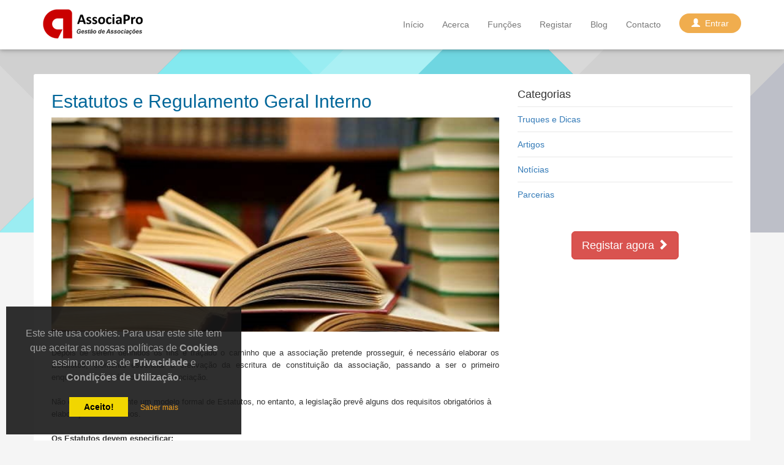

--- FILE ---
content_type: text/html; charset=utf-8
request_url: https://associapro.com/Blog/5959/Estatutos-e-Regulamento-Geral-Interno
body_size: 16171
content:




<!DOCTYPE html>

<html lang="pt" xmlns="http://www.w3.org/1999/xhtml">
<head id="Head1"><meta charset="utf-8" /><meta name="language" content="pt-pt" /><meta http-equiv="X-UA-Compatible" content="IE=edge" /><meta name="viewport" content="width=device-width, initial-scale=1" /><meta name="google-site-verification" content="JQlsOki_4zXRMYpkgbTaSe3Yyn57ZR2JQ5AfDrvBHJY" /><meta name="author" content="agilee ltd" /><meta name="theme-color" content="#fff" /><meta name="google-adsense-account" content="ca-pub-2205837986047756" /><title>
	Estatutos e Regulamento Geral Interno - AssociaPro
</title><link href="/css/bootstrap.min.css" rel="stylesheet" /><link href="/css/modern-business.css?v1" rel="stylesheet" /><link href="/css/font-awesome.min.css" rel="stylesheet" /><link href="/js/cookies/jquery-eu-cookie-law-popup.min.css" rel="stylesheet" />
    <!--[if lt IE 9]>
        <script src="https://oss.maxcdn.com/libs/html5shiv/3.7.0/html5shiv.js"></script>
        <script src="https://oss.maxcdn.com/libs/respond.js/1.4.2/respond.min.js"></script>
    <![endif]-->
    


	<!-- Global site tag (gtag.js) - Google Analytics -->
	<script async src="https://www.googletagmanager.com/gtag/js?id=UA-46477327-1"></script>
	<script>
	  window.dataLayer = window.dataLayer || [];
	  function gtag(){dataLayer.push(arguments);}
	  gtag('js', new Date());

	  gtag('config', 'UA-46477327-1');
	</script>
	
	<script async src="https://pagead2.googlesyndication.com/pagead/js/adsbygoogle.js?client=ca-pub-2205837986047756"
     crossorigin="anonymous"></script>
	
<link rel="canonical" href="https://associapro.com/Blog/5959/Estatutos-e-Regulamento-Geral-Interno/" /><meta property="og:title" content="Estatutos e Regulamento Geral Interno" />
<meta property="og:description" content="Depois de serem definidos os fins e traçado o caminho que a associação pretende prosseguir, é necessário elaborar os Estatutos..." />
<meta property="og:url" content="https://associapro.com/Blog/5959/Estatutos-e-Regulamento-Geral-Interno" />
<meta property="og:site_name" content="AssociaPro" />
<meta property="og:image" content="https://www.associapro.com/Fotos/noticia5959.jpg" />
<meta name="description" content="Depois de serem definidos os fins e traçado o caminho que a associação pretende prosseguir, é necessário elaborar os Estatutos..." /><meta name="keywords" content="Estatutos, Regulamento Geral Interno" /></head>
<body>
<div id="fb-root"></div>
<script>(function (d, s, id) {
    var js, fjs = d.getElementsByTagName(s)[0];
    if (d.getElementById(id)) return;
    js = d.createElement(s); js.id = id;
    js.src = "//connect.facebook.net/en_GB/sdk.js#xfbml=1&version=v2.5";
    fjs.parentNode.insertBefore(js, fjs);
}(document, 'script', 'facebook-jssdk'));</script>

    <form method="post" action="./Estatutos-e-Regulamento-Geral-Interno" id="form1">
<div class="aspNetHidden">
<input type="hidden" name="__VIEWSTATE" id="__VIEWSTATE" value="/[base64]/[base64]" />
</div>

<div class="aspNetHidden">

	<input type="hidden" name="__VIEWSTATEGENERATOR" id="__VIEWSTATEGENERATOR" value="70C1A645" />
</div>
    

    <!-- Navigation -->
    <nav class="navbar navbar-default navbar-fixed-top" role="navigation">
        <div class="container">
            <!-- Brand and toggle get grouped for better mobile display -->
            <div class="navbar-header">
                <button type="button" class="navbar-toggle" data-toggle="collapse" data-target="#bs-example-navbar-collapse-1">
                    <span class="sr-only">Toggle navigation</span>
                    <span class="icon-bar"></span>
                    <span class="icon-bar"></span>
                    <span class="icon-bar"></span>
                </button>
                <a class="navbar-brand" href="/"><img src="/images/associapro.png" alt="AssociaPro" /></a>
            </div>
            <!-- Collect the nav links, forms, and other content for toggling -->
            <div class="collapse navbar-collapse" id="bs-example-navbar-collapse-1">
                <ul class="nav navbar-nav navbar-right">
                    <li><a href="/">Início</a></li>
                    <li><a href="/Acerca">Acerca</a></li>
                    <li><a href="/Funcoes">Funções</a></li>
                    <li><a href="/Registar">Registar</a></li>
                    <li><a href="/Blog">Blog</a></li>
                    <li><a href="/Contato">Contacto</a></li>
                    <li>
                        <div class="navbar-form">
                            <a href="/Gestao/" class="btn btn-warning btn-pill">&nbsp;&nbsp;<span class="glyphicon glyphicon-user" aria-hidden="true"></span>&nbsp;&nbsp;Entrar&nbsp;&nbsp;</a>
                        </div>
                    </li>
                </ul>               
            </div>
            <!-- /.navbar-collapse -->
        </div>
        <!-- /.container -->
    </nav>

    <!-- Page Content -->
    <div class="containers">

        
    <div class="container content-body">
        <div class="col-md-8">
            <div id="ContentPlaceHolder1_newsdetail_pnNews" style="width:100%;">
	
    <h2><span id="ContentPlaceHolder1_newsdetail_lbTitle">Estatutos e Regulamento Geral Interno</span></h2>

    <div class="blog-pic-outer">
        <img id="ContentPlaceHolder1_newsdetail_imgPicture" class="blog-pic" src="/Fotos/noticia5959.jpg" alt="Estatutos e Regulamento Geral Interno" />
    </div>

    <span id="ContentPlaceHolder1_newsdetail_lbDetail"><div style="text-align: justify; "><span style="font-size: 13.3333px;">Depois de serem definidos os fins e tra&ccedil;ado o caminho que a associa&ccedil;&atilde;o pretende prosseguir, &eacute; necess&aacute;rio elaborar os Estatutos, elemento essencial &agrave; efetiva&ccedil;&atilde;o&nbsp;da escritura de constitui&ccedil;&atilde;o da associa&ccedil;&atilde;o, passando a ser o primeiro enquadramento jur&iacute;dico de uma associa&ccedil;&atilde;o.</span></div>

<div>&nbsp;</div>

<div><span style="font-size: 13.3333px;">N&atilde;o existe propriamente um modelo formal de Estatutos, no entanto, a legisla&ccedil;&atilde;o prev&ecirc; alguns dos requisitos obrigat&oacute;rios &agrave; elabora&ccedil;&atilde;o dos mesmos.</span></div>

<div>&nbsp;</div>

<div><span style="font-size: 13.3333px;"><b>Os Estatutos devem especificar:</b> </span></div>

<div><span style="font-size: 13.3333px;">-Natureza jur&iacute;dica, denomina&ccedil;&atilde;o, &acirc;mbito e sede da associa&ccedil;&atilde;o;</span></div>

<div><span style="font-size: 13.3333px;">-Fins prosseguidos;</span></div>

<div><span style="font-size: 13.3333px;">-&Oacute;rg&atilde;os sociais - sua composi&ccedil;&atilde;o, compet&ecirc;ncia e funcionamento;</span></div>

<div><span style="font-size: 13.3333px;">-Modo e condi&ccedil;&otilde;es de admiss&atilde;o dos associados, direitos, deveres e san&ccedil;&otilde;es pelo n&atilde;o cumprimento;</span></div>

<div><span style="font-size: 13.3333px;">-Forma da associa&ccedil;&atilde;o se obrigar perante terceiros;</span></div>

<div><span style="font-size: 13.3333px;">-Receitas, despesas e os princ&iacute;pios a que deve obedecer a gest&atilde;o;</span></div>

<div><span style="font-size: 13.3333px;">-Modo como podem ser alterados os Estatutos;</span></div>

<div><span style="font-size: 13.3333px;">-Condi&ccedil;&otilde;es em que pode ser deliberada a dissolu&ccedil;&atilde;o da associa&ccedil;&atilde;o;</span></div>

<div><span style="font-size: 13.3333px;">-Regime eleitoral dos &oacute;rg&atilde;os associativos.</span></div><br/></span>
    <br />
    <hr />
    <i class="fa fa-clock-o"></i> publicado em <span id="ContentPlaceHolder1_newsdetail_lbDatepub">18 maio 2022</span>
    <p><i class="fa fa-user"></i> por <span id="ContentPlaceHolder1_newsdetail_lbNome">AssociaPRO - Teste</span></p>
    <hr />
    <br />
    <p><a href="javascript:history.back()" class="btn btn-default btn-sm">
       <span class="glyphicon glyphicon-chevron-left" aria-hidden="true"></span> Voltar 
       </a></p>

</div>

        </div>
        <div class="col-md-4">
            

                <h4>Categorias</h4>
                
                        <a class="blog-category" 
                                href='/Blog?cat=Truques e Dicas&c=11'>
                            Truques e Dicas
                        </a>
                    
                        <a class="blog-category" 
                                href='/Blog?cat=Artigos&c=12'>
                            Artigos
                        </a>
                    
                        <a class="blog-category" 
                                href='/Blog?cat=Notícias&c=13'>
                            Notícias
                        </a>
                    
                        <a class="blog-category" 
                                href='/Blog?cat=Parcerias&c=88'>
                            Parcerias
                        </a>
                    

            <br />
            <br />
            <div class="text-center">
                <a href="/Registar" class="btn btn-danger btn-lg">
                    Registar agora <span class="glyphicon glyphicon-chevron-right" aria-hidden="true"></span>
                </a>
            </div>
        </div>
    </div>


    </div>

    

    <!-- Footer -->
    <div class="footer-top">
        <div class="container">
            <div class="row">
                <div class="col-md-4">
                    <b>Institucional:</b><br/>
                    &bull; <a href="/Acerca">Acerca do AssociaPRO</a><br />
                    &bull; <a href="/Blog">Blog</a><br />
                    &bull; <a href="/Contato">Contactos e Suporte</a><br />
                    &bull; <a href="/Privacidade">Política de Privacidade</a><br/>
                    &bull; <a href="/Cookies">Política de Cookies</a><br/>
                    &bull; <a href="/Condicoes">Condições de Utilização</a><br/>
					&bull; <a href="/CondicoesVenda">Condições de venda</a>
                </div>
                <div class="col-md-3">
                    <b>Parceiros:</b><br/>
                    &bull; <a href="/ProgramaAfiliados">Programa de Afiliados</a><br />
                    &bull; <a href="/Protocolos">Protocolos</a><br />
                </div>
                <div class="col-md-3">
                    <b>Rede:</b><br/>
                    &bull; <a href="http://www.associacoesbrasil.com" target="_blank">Associações Brasil</a><br/>
                    &bull; <a href="http://www.associacoesangola.com" target="_blank">Associações Angola</a><br/>
                    &bull; <a href="http://www.associacoesmocambique.com" target="_blank">Associações Moçambique</a><br/>
                    &bull; <a href="http://www.membersflux.com" target="_blank">MembersFlux</a>
                </div>
                <div class="col-md-2">
                    <b>Redes Sociais:</b>
                    <div class="row">
                        <!--<div class="col-md-4">
                            <div class="fb-like" data-href="https://www.facebook.com/associapro" data-layout="box_count" data-action="like" data-show-faces="true" data-share="true"></div>
                        </div>-->
                        <div class="col-md-4">
                            <a href="https://www.facebook.com/associapro" target="_blank" rel="noreferrer" title="facebook"><i class="fa fa-facebook-square fa-3x"></i></a>
						</div>
                        <div class="col-md-4">
							<a href="https://www.instagram.com/associapro" target="_blank" rel="noreferrer" title="instagram"><i class="fa fa-instagram fa-3x"></i></a>
						</div>
                        <div class="col-md-4">
							<a href="https://www.twitter.com/EventsZone" target="_blank" rel="noreferrer" title="twitter"><i class="fa fa-twitter-square fa-3x"></i></a>
                        </div>

                    </div>                           
                </div>
            </div>
        </div>
    </div>
    <div class="footer-bottom">
        <div class="container">
            <div class="row">
                <div class="col-lg-12">
                    Copyright &copy; 2002-2026 <a href="http://www.agilee.co.uk" target="_blank">agilee</a>.
                </div>
            </div>
        </div>
    </div>


    
    <script src="/js/jquery.js"></script>
    <script src="/js/bootstrap.min.js"></script>
    <script src="/js/cookies/jquery-eu-cookie-law-popup.min.js"></script>
    <script src="/js/cookie-consent.min.js"></script>

        

    </form>
	
	<!-- Principio do Chat 
	
	Fim do Chat -->	

</body>
</html>


--- FILE ---
content_type: text/html; charset=utf-8
request_url: https://www.google.com/recaptcha/api2/aframe
body_size: 265
content:
<!DOCTYPE HTML><html><head><meta http-equiv="content-type" content="text/html; charset=UTF-8"></head><body><script nonce="moUrdkGRn4yAaxTOAl20hg">/** Anti-fraud and anti-abuse applications only. See google.com/recaptcha */ try{var clients={'sodar':'https://pagead2.googlesyndication.com/pagead/sodar?'};window.addEventListener("message",function(a){try{if(a.source===window.parent){var b=JSON.parse(a.data);var c=clients[b['id']];if(c){var d=document.createElement('img');d.src=c+b['params']+'&rc='+(localStorage.getItem("rc::a")?sessionStorage.getItem("rc::b"):"");window.document.body.appendChild(d);sessionStorage.setItem("rc::e",parseInt(sessionStorage.getItem("rc::e")||0)+1);localStorage.setItem("rc::h",'1768746201676');}}}catch(b){}});window.parent.postMessage("_grecaptcha_ready", "*");}catch(b){}</script></body></html>

--- FILE ---
content_type: text/css
request_url: https://associapro.com/css/modern-business.css?v1
body_size: 4242
content:
/*!
 * Start Bootstrap - Modern Business HTML Template (http://startbootstrap.com)
 * Code licensed under the Apache License v2.0.
 * For details, see http://www.apache.org/licenses/LICENSE-2.0.
 */

/* Global Styles */

html,
body {
    height: 100%;
    background: #f5f5f5 url(/images/body_bg.png) no-repeat;
    background-position-x: center;
    background-position-y: 80px;
}

body {
    padding-top: 81px; /* Required padding for .navbar-fixed-top. Remove if using .navbar-static-top. Change if height of navigation changes. */
}

.navbar {
    background-color: #fff;
    -moz-box-shadow: 0 2px 5px 0 rgba(0, 0, 0, 0.16), 0 2px 10px 0 rgba(0, 0, 0, 0.12);
    -webkit-box-shadow: 0 2px 5px 0 rgba(0, 0, 0, 0.16), 0 2px 10px 0 rgba(0, 0, 0, 0.12);
    box-shadow: 0 2px 5px 0 rgba(0, 0, 0, 0.16), 0 2px 10px 0 rgba(0, 0, 0, 0.12);
    height: 81px;
    border-color: none;
}
.navbar-brand {
    height: 80px;
    line-height: 48px;
}
    .navbar-nav > li > a {
        line-height: 50px;
    }

.navbar-toggle {
    margin-top: 22px;
}

.navbar-form {
    padding-top: 14px;
}

.navbar-default .navbar-collapse,
.navbar-default .navbar-form {
    background-color: #fff;
}

.text-white {
    color: #fff;
    font-size: 16px;
    /*text-decoration: underline;*/
}
/*    .text-white:hover, .text-white:active {
        color: lightyellow;
    }*/

.footer-top, .footer-bottom {
    color: #cccecf;
}
.footer-top a, .footer-bottom a {
    color: #fff;
}
.footer-top {
    margin-top: 24px;
    padding: 36px 0;
    background-color: #37474f;
}
.footer-bottom {
    padding: 18px 0;
    background-color: #263238;
}

@media (max-width: 767px) {
    .navbar-nav > li > a {
        line-height: 20px;
    }
    .navbar-form {
        padding-left: 30px;
        padding-top: 10px;
    }
}

.btn-pill {
    -moz-border-radius: 30px;
    -webkit-border-radius: 30px;
    border-radius: 30px;
    border: none;
}

.page-header {
    border: none;
}


.img-portfolio {
    margin-bottom: 30px;
}

.img-hover:hover {
    opacity: 0.8;
}

.carousel-inner {
    height: 279px;
    margin-top: 20px;
}
.carousel-control.left, .carousel-control.right {
    background-image: url();
        overflow:hidden;
}


/* 404 Page Styles */

.error-404 {
    font-size: 100px;
}

/* Pricing Page Styles */

.price {
    display: block;
    font-size: 50px;
    line-height: 50px;
}

.price sup {
    top: -20px;
    left: 2px;
    font-size: 20px;
}

.period {
    display: block;
    font-style: italic;
}

/* Footer Styles */

footer {
    margin: 50px 0;
}

/* Responsive Styles */

@media (max-width:991px) {
    .customer-img,
    .img-related {
        margin-bottom: 30px;
    }
}

@media (max-width:767px) {
    .img-portfolio {
        margin-bottom: 15px;
    }
}

.content-body {
    background-color: #fff;
    padding: 14px;
    -moz-border-radius: 3px;
    -webkit-border-radius: 3px;
    border-radius: 3px;
    margin-top: 40px;
}

.content-body h1, .content-body h2 {
    margin-top: 14px;
}
    .content-body h2 {
        color:#069;
    }
    .content-body h3 {
        color:#333;
    }

/*Blog*/
.blog-category {
    display: block;
    padding: 10px 0;
    border-top: 1px solid #e8e8e8;
}

.blog-pic-outer {
    height: 350px;
    overflow: hidden;
    margin-bottom: 24px;
    text-align: center;
}

.blog-pic {
    width: 100%;
    object-fit: contain;
    position: relative;
    top: 50%;
    transform: translateY(-50%);
}

.blog-item-sep {
    margin: 6px 0;
}

.blog-pic-item-outer {
    height: 200px;
    overflow: hidden;
    text-align: center
}

.blog-pic-popular-outer {
    height: 50px;
    overflow: hidden;
    text-align: center
}

.blog-item-text {
    min-height: 140px;
}


/*quotes*/
.panel-heading img {
    height: 95px;
    text-align: center;
    margin: 0 auto 10px auto;
}

.panel-heading div {
    width: 100%;
    height: 36px;
    line-height: 36px;
    overflow: hidden;
}

    .panel-heading div span {
        display: inline-block;
        vertical-align: middle;
        line-height: normal;
    }

.panel-body div {
    width: 100%;
    height: 100px;
    overflow: hidden;
}


#homehero.jumbotron {
    border-radius: 0 0 0 0;
    background-size: cover;
    background-image: url('/images/home-hero-02.jpg');
    min-height: 300px;
}

.jumbotron h1 {
    font-size: 38px;
    color: #ffffff;
    text-shadow: 1px 1px 3px rgb(0 0 0 / 80%);
}

.jumbotron .text-white {
    text-shadow: 1px 1px 3px rgb(0 0 0 / 80%);
}

.m-0 {
    margin: 0 !important;
}

--- FILE ---
content_type: text/css
request_url: https://associapro.com/js/cookies/jquery-eu-cookie-law-popup.min.css
body_size: 1161
content:
.clearfix{clear:both}.eupopup-container{background-color:rgba(25,25,25,.9);color:#efefef;padding:2em;font-size:16px;line-height:1.5em;text-align:center;display:none;z-index:9999999}.eupopup-container-top,.eupopup-container-fixedtop{position:absolute;top:0;left:0;right:0}.eupopup-container-fixedtop{position:fixed}.eupopup-container-bottom{position:fixed;bottom:0;left:0;right:0}.eupopup-container-bottomleft{position:fixed;bottom:10px;left:10px;max-width:24em}.eupopup-container-bottomright{position:fixed;bottom:10px;right:10px;width:300px}.eupopup-closebutton{font-size:16px;font-weight:100;line-height:1;color:#a2a2a2;filter:alpha(opacity=20);position:absolute;font-family:helvetica,arial,verdana,sans-serif;top:0;right:0;padding:5px 10px}.eupopup-closebutton:hover,.eupopup-closebutton:active{color:#fff;text-decoration:none}.eupopup-head{font-size:1.2em;font-weight:bold;color:#fff}.eupopup-body{color:#a2a2a2}.eupopup-buttons{padding-top:24px}.eupopup-button_1{padding:.4em 1.5em;font-size:.9em;font-weight:700;border-width:2px;border-style:solid;text-align:center;white-space:nowrap;color:#000;background-color:#f1d600;border-color:transparent}.eupopup-button_2{color:#f6a21d;font-weight:normal;font-size:12px}.eupopup-button{margin:0 10px}body .eupopup-color-inverse{color:#000;background-color:rgba(255,255,255,.9)}body .eupopup-color-inverse .eupopup-head{color:#000}body .eupopup-style-compact{text-align:left;padding:8px 30px 7px 20px;line-height:15px}body .eupopup-style-compact .eupopup-head,body .eupopup-style-compact .eupopup-body,body .eupopup-style-compact .eupopup-buttons{display:inline;padding:0;margin:0}body .eupopup-style-compact .eupopup-button{margin:0 5px}

--- FILE ---
content_type: application/x-javascript
request_url: https://associapro.com/js/cookie-consent.min.js
body_size: 42
content:
$(document).euCookieLawPopup().init({cookiePolicyUrl:"https://www.associapro.com/Cookies",popupPosition:"bottomleft",colorStyle:"eupopup-color-default",compactStyle:!1,popupTitle:"",popupText:"Este site usa cookies. Para usar este site tem que aceitar as nossas políticas de <strong>Cookies<\/strong> assim como as de <strong>Privacidade<\/strong> e <strong>Condições de Utilização<\/strong>.",buttonContinueTitle:"Aceito!",buttonLearnmoreTitle:"Saber mais",buttonLearnmoreOpenInNewWindow:!0,agreementExpiresInDays:30,autoAcceptCookiePolicy:!1,htmlMarkup:null});

--- FILE ---
content_type: application/x-javascript
request_url: https://associapro.com/js/cookies/jquery-eu-cookie-law-popup.min.js
body_size: 4070
content:
(function(n){window.console||(window.console={});window.console.log||(window.console.log=function(){});n.fn.euCookieLawPopup=function(){var t=this;t.params={cookiePolicyUrl:"http://www.wimagguc.com/?cookie-policy",popupPosition:"top",colorStyle:"default",compactStyle:!1,popupTitle:"This website is using cookies",popupText:"We use cookies to ensure that we give you the best experience on our website. If you continue without changing your settings, we'll assume that you are happy to receive all cookies on this website.",buttonContinueTitle:"Continue",buttonLearnmoreTitle:"Learn&nbsp;more",buttonLearnmoreOpenInNewWindow:!0,agreementExpiresInDays:30,autoAcceptCookiePolicy:!1,htmlMarkup:null};t.vars={INITIALISED:!1,HTML_MARKUP:null,COOKIE_NAME:"EU_COOKIE_LAW_CONSENT"};var u=function(i,r,u){if(i){var f=n(i).attr("class")?n(i).attr("class"):"";f.indexOf("eupopup-top")>-1?t.params.popupPosition="top":f.indexOf("eupopup-fixedtop")>-1?t.params.popupPosition="fixedtop":f.indexOf("eupopup-bottomright")>-1?t.params.popupPosition="bottomright":f.indexOf("eupopup-bottomleft")>-1?t.params.popupPosition="bottomleft":f.indexOf("eupopup-bottom")>-1?t.params.popupPosition="bottom":f.indexOf("eupopup-block")>-1&&(t.params.popupPosition="block");f.indexOf("eupopup-color-default")>-1?t.params.colorStyle="default":f.indexOf("eupopup-color-inverse")>-1&&(t.params.colorStyle="inverse");f.indexOf("eupopup-style-compact")>-1&&(t.params.compactStyle=!0)}r&&(t.params.htmlMarkup=r);u&&(typeof u.cookiePolicyUrl!="undefined"&&(t.params.cookiePolicyUrl=u.cookiePolicyUrl),typeof u.popupPosition!="undefined"&&(t.params.popupPosition=u.popupPosition),typeof u.colorStyle!="undefined"&&(t.params.colorStyle=u.colorStyle),typeof u.popupTitle!="undefined"&&(t.params.popupTitle=u.popupTitle),typeof u.popupText!="undefined"&&(t.params.popupText=u.popupText),typeof u.buttonContinueTitle!="undefined"&&(t.params.buttonContinueTitle=u.buttonContinueTitle),typeof u.buttonLearnmoreTitle!="undefined"&&(t.params.buttonLearnmoreTitle=u.buttonLearnmoreTitle),typeof u.buttonLearnmoreOpenInNewWindow!="undefined"&&(t.params.buttonLearnmoreOpenInNewWindow=u.buttonLearnmoreOpenInNewWindow),typeof u.agreementExpiresInDays!="undefined"&&(t.params.agreementExpiresInDays=u.agreementExpiresInDays),typeof u.autoAcceptCookiePolicy!="undefined"&&(t.params.autoAcceptCookiePolicy=u.autoAcceptCookiePolicy),typeof u.htmlMarkup!="undefined"&&(t.params.htmlMarkup=u.htmlMarkup))},f=function(){if(t.params.htmlMarkup)return t.params.htmlMarkup;return'<div class="eupopup-container eupopup-container-'+t.params.popupPosition+(t.params.compactStyle?" eupopup-style-compact":"")+" eupopup-color-"+t.params.colorStyle+'"><div class="eupopup-head">'+t.params.popupTitle+'<\/div><div class="eupopup-body">'+t.params.popupText+'<\/div><div class="eupopup-buttons"><a href="#" class="eupopup-button eupopup-button_1">'+t.params.buttonContinueTitle+'<\/a><a href="'+t.params.cookiePolicyUrl+'"'+(t.params.buttonLearnmoreOpenInNewWindow?" target=_blank ":"")+' class="eupopup-button eupopup-button_2">'+t.params.buttonLearnmoreTitle+'<\/a><div class="clearfix"><\/div><\/div><\/div>'},i=function(i){var r=new Date,f=t.params.agreementExpiresInDays*864e5,u;r.setTime(r.getTime()+f);u="expires="+r.toGMTString();document.cookie=t.vars.COOKIE_NAME+"="+i+"; "+u+";path=/";n(document).trigger("user_cookie_consent_changed",{consent:i})},e=function(){for(var n,r=!1,u=document.cookie.split(";"),i=0;i<u.length;i++)n=u[i].trim(),n.indexOf(t.vars.COOKIE_NAME)==0&&(r=n.substring(t.vars.COOKIE_NAME.length+1,n.length));return r},r=function(){n(".eupopup-container").animate({opacity:0,height:0},200,function(){n(".eupopup-container").hide(0)})};return{init:function(o){(u(n(".eupopup").first(),n(".eupopup-markup").html(),o),e())||t.vars.INITIALISED||(t.vars.INITIALISED=!0,t.vars.HTML_MARKUP=f(),n(".eupopup-block").length>0?n(".eupopup-block").append(t.vars.HTML_MARKUP):n("BODY").append(t.vars.HTML_MARKUP),n(".eupopup-button_1").click(function(){return i(!0),r(),!1}),n(".eupopup-closebutton").click(function(){return i(!0),r(),!1}),n(".eupopup-container").show(),t.params.autoAcceptCookiePolicy&&i(!0))}}};n(document).ready(function(){n(".eupopup").length>0&&n(document).euCookieLawPopup().init({info:"YOU_CAN_ADD_MORE_SETTINGS_HERE",popupTitle:"This website is using cookies. ",popupText:"We use them to give you the best experience. If you continue using our website, we'll assume that you are happy to receive all cookies on this website."})});n(document).bind("user_cookie_consent_changed",function(t,i){console.log("User cookie consent changed: "+n(i).attr("consent"))})})(jQuery);